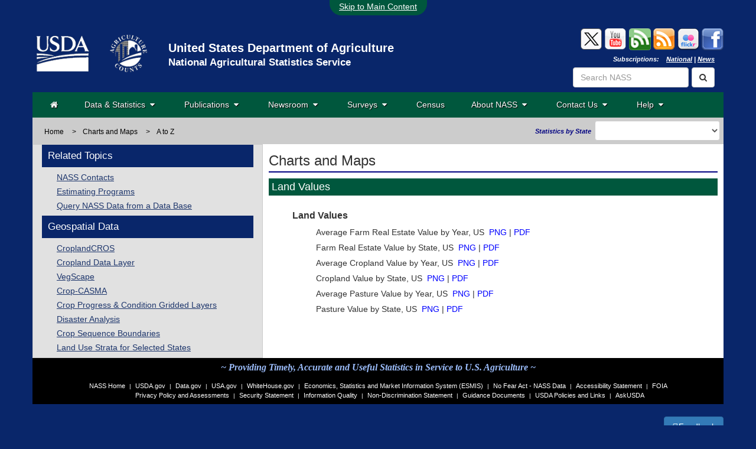

--- FILE ---
content_type: text/html; charset=UTF-8
request_url: https://www.nass.usda.gov/Charts_and_Maps/A_to_Z/in-land_values.php
body_size: 52250
content:
<!DOCTYPE html>
<html lang="en-US"><!-- InstanceBegin template="/Templates/Charts_and_Maps_Template.dwt.php" codeOutsideHTMLIsLocked="false" -->

<head>
	<!-- InstanceBeginEditable name="doctitle" -->
<title>USDA - National Agricultural Statistics Service - Charts and Maps - A to Z - Land Values</title>
<!-- InstanceEndEditable -->
	<meta name="Content-Type" content="X-Content-Type-Options: nosniff">
	<meta charset="utf-8">
	<meta http-equiv="X-UA-Compatible" content="IE=Edge">
	<meta name="viewport" content="width=device-width, initial-scale=1.0">
	<meta name="keywords" content="Charts and Maps, Agriculture Charts, Agriculture Charts, Agriculture Statistics, Agriculture, Farm, Information, USDA, Government, agricultural, NASS">
	<meta name="description" content="USDA National Agricultural Statistics Service Information. NASS publications cover a wide range of subjects, from traditional crops, such as corn and wheat, to specialties, such as mushrooms and flowers; from calves born to hogs slaughtered; from agricultural prices to land in farms. The agency has the distinction of being known as The Fact Finders of U.S. Agriculture due to the abundance of information we produce. The National Agricultural Statistics Service's mission is to serve the United States, its agriculture, and its rural communities by providing meaningful, accurate, and objective statistical information and services.">
	<link rel="alternate" title="NASS Today's Reports" href="http://www.nass.usda.gov/rss/reports.xml" type="application/rss+xml">
	<link rel="alternate" title="NASS News and Events" href="http://www.nass.usda.gov/rss/news.xml" type="application/rss+xml">
	<link rel="alternate" title="Agricultural Statistics Board Notices" href="http://www.nass.usda.gov/rss/asb.xml" type="application/rss+xml">
	<!-- 20170329 sks -->
	<!--  Cascading Style Sheets  -->
	<link href="/newCSS/bootstrap.css" rel="stylesheet" type="text/css"/>
	<link href="/newCSS/master.css" rel="stylesheet" type="text/css"/>
	<link href="/newCSS/font-awesome.min.css" rel="stylesheet" type="text/css"/>
	<link rel="icon" href="/favicon.ico">
	<script src="/newJS/breadcrumbs.js"></script>
	<script>
		function getLastMod() {
			var lastMod = Date.parse( document.lastModified );
			var now = new Date();
			var diff = ( new Date( now.toLocaleString() ) ).getTimezoneOffset() - now.getTimezoneOffset();
			if ( !diff ) diff = now.getTimezoneOffset() * 60000;
			else diff = 0;
			return lastMod - diff;
		}
	</script>
	<!-- ReCaptcha -->
	<script src='https://www.google.com/recaptcha/api.js'></script>
	<!-- InstanceBeginEditable name="head" -->
<!-- InstanceEndEditable -->
	<script>
		// ForeSee Production Embed Script v2.01
		// DO NOT MODIFY BELOW THIS LINE *****************************************
		;
		( function ( g ) {
			var d = document,
				am = d.createElement( 'script' ),
				h = d.head || d.getElementsByTagName( "head" )[ 0 ],
				fsr = 'fsReady',
				aex = {
					"src": "//gateway.foresee.com/sites/usda-nass/production/gateway.min.js",
					"type": "text/javascript",
					"async": "true",
					"data-vendor": "fs",
					"data-role": "gateway"
				};
			for ( var attr in aex ) {
				am.setAttribute( attr, aex[ attr ] );
			}
			h.appendChild( am );
			g[ fsr ] || ( g[ fsr ] = function () {
				var aT = '__' + fsr + '_stk__';
				g[ aT ] = g[ aT ] || [];
				g[ aT ].push( arguments );
			} );
		} )( window );
		// DO NOT MODIFY ABOVE THIS LINE *****************************************
	</script>	
</head>

<body>

	<!-- Google Tag Manager -->
	<script>
		( function ( w, d, s, l, i ) {
			w[ l ] = w[ l ] || [];
			w[ l ].push( {
				'gtm.start': new Date().getTime(),
				event: 'gtm.js'
			} );
			var f = d.getElementsByTagName( s )[ 0 ],
				j = d.createElement( s ),
				dl = l != 'dataLayer' ? '&l=' + l : '';
			j.async = true;
			j.src =
				'https://www.googletagmanager.com/gtm.js?id=' + i + dl;
			f.parentNode.insertBefore( j, f );
		} )( window, document, 'script', 'dataLayer', 'GTM-KVTND4N' );
	</script>
	<!-- End Google Tag Manager -->

	<div class="container">
		<div id="masthead" class="col-sm-12 clearfix">
			<!-- New script for fontawesome icons as of 12/12/2024 for the Touchpoints CX survey/PAO -->
<script src="https://kit.fontawesome.com/dc4c24a15b.js" crossorigin="anonymous"></script>

<div id="skip" class="container">
	
	<p class="text-center hidden-print skip"><a href="#skipnav" >Skip to Main Content</a></p>


<div id="container" class="masthead col-xs-12 clearfix"> 
  <!-- open #mastheadLeft -->
  <div class="mastheadLeft hidden-xs hidden-sm col-md-8"> 
    <!-- open #logo -->
    <div class="col-md-2 hidden-xs hidden-sm zoom80"><img class="img-responsive" src="/images/masthead/USDA-Logo.png" alt="USDA Logo" width="100" height="71" /></div>
    <div class="col-md-1 hidden-xs hidden-sm zoom80"><img class="img-responsive" src="/images/masthead/nass_logo_bw-1.png" alt="NASS - Agriculture Counts" width="71" height="71" /></div>
    <!-- closes #logo -->
    <div class="usda hidden-xs hidden-sm col-md-8">
      <h1><a href="http://www.usda.gov" target="_blank">United States Department of Agriculture</a></h1>
      <h2><a href="/index.php">National Agricultural Statistics Service</a></h2>
    </div>
  </div>
  <div class="mastheadRight col-xs-12 col-sm-12 col-md-4 clearfix">
    <div class="main_social hidden-xs hidden-sm col-md-12 clearfix">
      <div class="socialIcons"><a href="http://twitter.com/usda_nass/" target="_blank"><img src="/images/main/sc-twitter-large-1.png" alt="NASS on Twitter" width="37" height="37"  /></a>&nbsp;<a href="https://www.youtube.com/usdanass" target="_blank"><img src="/images/main/sc-youtube-large-1.png" alt="USDA-NASS on Youtube" width="37" height="37"  /></a>&nbsp;<a href="https://www.usda.gov/media/blog" target="_blank"><img src="/images/main/sc-blogfeed-large-1.png" alt="USDA Blog" width="37" height="37"  /></a>&nbsp;<a href="/Newsroom/Syndication/"><img src="/images/main/sc-rss-large-1.png" alt="NASS RSS Feeds" width="37" height="37"  /></a>&nbsp;<a href="http://www.flickr.com/photos/usdagov"><img src="/images/main/sc-flickr-large-1.png" alt="USDA on Flickr" width="37" height="37"  /></a>&nbsp;<a href="http://www.facebook.com/USDA"><img src="/images/main/sc-facebook-large-1.png" alt="USDA on Facebook" width="37" height="37"  /></a></div>
      <div class="email_signup"> Subscriptions:&nbsp;&nbsp;&nbsp; <a href="https://esmis.nal.usda.gov/" target="_blank" title="Subscribe to NASS National Reports">National</a> | <a href="/Newsroom/Subscribe/" title="Subscribe to NASS News Releases">News</a></div>
    </div>
    <!-- closes #topNav --> 
    <!-- START Mobile Menu -->
    <nav class="navbar navbar-default hidden-md hidden-lg col-xs-12 col-sm-12">
      <div id="mobile-navigation" class="container"> 
        <!-- Brand and toggle get grouped for better mobile display -->
        <div class="navbar-header">
          <button type="button" class="navbar-toggle collapsed" data-toggle="collapse" data-target="#bs-example-navbar-collapse-1">  <span class="icon-bar"></span> <span class="icon-bar"></span> <span class="icon-bar"></span> </button>
          <a class="hidden-lg logo" href="http://www.usda.gov"><img src="/images/masthead/USDA-Logo.png" alt="USDA Logo" width="100" height="71" /></a>&nbsp;<a class="hidden-md hidden-lg logo" href="/index.php"><img src="/images/masthead/nass_logo_bw-1.png" alt="NASS -Agriculture Counts" width="71" height="71" /></a> </div>
        
        <!-- Collect the nav links, forms, and other content for toggling -->
        <div class="collapse navbar-collapse mobile" id="bs-example-navbar-collapse-1">
          <ul class="nav navbar-nav" role="menu">
            <li><a href="/index.php" title="Go to the NASS Homepage">Home</a></li>
            <li><a href="/Data_and_Statistics/index.php" >Data & Statistics</a></li>
            <li><a href="/Publications/index.php" aria-label="National Publications">Publications</a></li>
            <li><a href="/Research_and_Science/index.php">Research, Science and Technology</a></li>
            <li><a href="/Newsroom/index.php">Newsroom <span class="sr-only">(current)</span></a></li>
            <li><a href="/Surveys/index.php" aria-label="NASS Surveys">Surveys</a></li>
            <li><a href="/AgCensus/index.php">Census</a></li>
            <li class="divider"></li>
            <li class="dropdown"> <a href="#" class="dropdown-toggle" data-toggle="dropdown" role="button" aria-expanded="false">NASS Information <span class="caret"></span></a>
              <ul class="dropdown-menu">
                <li><a href="/About_NASS/index.php">About NASS</a></li>
                <li><a href="/Statistics_by_State/RFO/index.php">Regional Offices</a></li>
                <li><a href="/About_NASS/Opportunities/index.php">Careers</a></li>
                <li><a href="/Contact_Us/index.php">Contact Us</a></li>
              </ul>
            </li>
            <li class="dropdown"> <a href="#" class="dropdown-toggle" data-toggle="dropdown" role="button" aria-expanded="false">Subscriptions <span class="caret"></span></a>
              <ul class="dropdown-menu">
                <li><a href="https://esmis.nal.usda.gov/">National</a></li>
                <li><a href="/Publications/Subscribe_to_State_Reports/index.php">State</a></li>
                <li><a href="/Newsroom/Subscribe/index.php">News</a></li>
              </ul>
            </li>
          </ul>
        </div>
        <!-- /.navbar-collapse --> 
      </div>
      <!-- /.container-fluid --> 
    </nav>
    <!-- END Mobile Menu --> 
    
    <!-- start search -->
    <div id="search_" class="searchBar right clearfix">
      <form class="navbar-form navbar-right hidden-print" action="https://search.usa.gov/search" id="search_form_mobile" method="get" >
  <input name="utf8" type="hidden" value="&#x2713;" />
  <input id="affiliate" name="affiliate" type="hidden" value="usda-nass" />
  <input class="form-control usagov-search-autocomplete" title="Search NASS" placeholder="Search NASS" id="query" name="query" />
  <button type="submit" aria-label="Search" class="btn btn-default searchBar searchBtn"><span class="fa fa-search"></span></button>
</form>
<br />

    </div>
  </div>
  <!-- closes #mastheadRight --> 

<!-- START Main Menu START -->
</div>
<div>
  <!-- START Main Menu START -->

<div id="primary_navigation" class="container hidden-xs hidden-sm col-md-12 col-lg-12 clearfix">
	<ul id="menu" role="list">
		<li><a href="/index.php" title="Go to the NASS Homepage"><span class="fa fa-home"></span></a>
		</li>
		<!-- Begin Home Item -->
		
		<li><a href="/Data_and_Statistics/index.php" class="drop">Data & Statistics&nbsp;&nbsp;<span class="fa fa-caret-down"></span></a>
			<!-- Begin 4 columns Item -->

			<div class="dropdown_4columns">
				<!-- Begin 4 columns container -->

				<div class="col_4" style="border-bottom: #ccc thin solid;">
					<h2>Access Quick Stats (searchable database)&nbsp;&nbsp;<a href="https://quickstats.nass.usda.gov/" target="_blank" title="Go to Quick Stats website"><span class="fa fa-2x fa-arrow-circle-right"></span></a></h2>
					<p>The <a href="https://quickstats.nass.usda.gov/" target="_blank" title="Go to Quick Stats website">Quick Stats</a> Database is the most comprehensive tool for accessing agricultural data published by NASS. It allows you to customize your query by commodity, location, or time period.</p>
					
					<ul>
					<li><a href="/Corrections/?log=QS">Quick Stats System Updates</a></li>
					<li><a href="/datasets">Download Quick Stats data files</a></li>
					</ul>
					
					
					<h3>Access Quick Stats Lite &nbsp;&nbsp;<a href="/Quick_Stats/Lite/index.php" title="Go to Quick Stats Lite"><span class="fa fa-2x fa-arrow-circle-right"></span></a></h3>
					<p><a href="/Quick_Stats/Lite/index.php">Quick Stats Lite</a> provides a more structured approach to get commonly requested statistics from our online database.</p>
					
					
				<!--<h3><img src="/Publications/AgCensus/images/newred.png" width="25" alt="New Census Data Query Tool"/>Access Census Data Query Tool &nbsp;&nbsp;<a href="/Quick_Stats/CDQT/chapter/1/table/1" title="Go to Census Data Query Tool"><span class="fa fa-2x fa-arrow-circle-right"></span></a></h3>
					<p>The <a href="/Quick_Stats/CDQT/chapter/1/table/1">Census Data Query Tool</a> (CDQT) is a web based tool that is available to access and download table level data from the Census of Agriculture Volume 1 publication.</p>-->
				</div>
				<div class="col_2">
					<p class="level3">Explore Statistics</p>
					<ul>
						<li>
							<a href="/Statistics_by_State/index.php">
								<p class="level4">By State</p>
							</a>
						</li>
						<li>
							<p class="level4">By Subject</p>
							<ul>
								<li><a href="/Statistics_by_Subject/index.php?sector=CROPS">Crops and Plants</a>
								</li>
								<li><a href="/Statistics_by_Subject/Demographics/index.php">Demographics</a>
								</li>
								<li><a href="/Statistics_by_Subject/Economics_and_Prices/index.php">Economic and Prices</a>
								</li>
								<li><a href="/Statistics_by_Subject/Environmental/index.php">Environmental</a>
								</li>
								<li><a href="/Statistics_by_Subject/index.php?sector=ANIMALS%20&amp;%20PRODUCTS">Livestock and Animals</a>
								</li>
								<li><a href="/Research_and_Science/index.php">Research, Science, and Technology</a>
								</li>
							</ul>
							<!--		    <p><strong>* = Currently unavailable</strong></p>
-->
						</li>
						<li>
							<a href="/Charts_and_Maps/index.php">
								<p class="level4">Charts and Maps</p>
							</a>
						</li>
						<li>
							<a href="/Data_Visualization/index.php">
								<p class="level4">Data Visualization</p>
							</a>
						</li>
						<li>
							<a href="/Data_and_Statistics/Pre-Defined_Queries/index.php">
								<p class="level4">Pre-Defined Queries</p>
							</a>
						</li>
						<li>
							<a href="/Data_and_Statistics/Special_Tabulations/index.php">
								<p class="level4">Special Tabulations and Restricted Microdata</p>
							</a>
						</li>
					</ul>
				</div>
				<div class="col_2"> <br>
					<p class="level4">County Level Information</p>
					<ul>
						<li><a href="/Charts_and_Maps/Crops_County/index.php">County Maps</a>
							<ul>
<!--								<li><a href="/Data_and_Statistics/County_Data_Files/Release_Schedule/index.php">County Data Release Schedule</a>
								</li>-->
								<li><a href="/Charts_and_Maps/Crops_County/boundary_maps/indexgif.php">County and District Geographic Boundaries</a>
								</li>
								<li><a href="/Data_and_Statistics/County_Data_Files/Frequently_Asked_Questions/county_list.txt">County and District Codes</a>
								</li>
								<li><a href="/Data_and_Statistics/County_Data_Files/Frequently_Asked_Questions/commcodes.php">Commodity Codes</a>
								</li>
								<li><a href="/Data_and_Statistics/County_Data_Files/Livestock_County_Estimates/index.php">Livestock County Estimates</a>
								</li>
							</ul>
						</li>
					</ul>
									
				</div>
				<div class="col_4">
					<p class="level4" style="border-top: #ccc thin solid; padding-top:10px;">Geospatial Data &amp; Interactive Maps</p>
				</div>
				<div class="col_2">
					<ul>
						<li><a href="https://croplandcros.scinet.usda.gov/" target="_blank">CroplandCROS</a>
						</li>
						<li><a href="/Research_and_Science/Cropland/SARS1a.php">Cropland Data Layer</a>
						</li>
						<li><a href="https://nassgeodata.gmu.edu/VegScape/" target="_blank">VegScape</a>
						</li>
						<li><a href="https://cloud.csiss.gmu.edu/Crop-CASMA/">Crop Condition and Soil Moisture Analytics
							</a>
						</li>
					</ul>
				</div>
				<div class="col_2">
					<ul>
						<li><a href="/Research_and_Science/Crop-Sequence-Boundaries/index.php">Crop Sequence Boundaries 
							</a>
						</li>
						<li><a href="/Research_and_Science/Crop_Progress_Gridded_Layers/index.php">Crop Progress & Condition Gridded Layers
							</a>
						</li>
						<li><a href="/Research_and_Science/Disaster-Analysis/index.php">Disaster Analysis
							</a>
						</li>
						<li><a href="/Research_and_Science/stratafront2b.php">Land Use Strata for Selected States</a></li>
						
						
												
					</ul>
				</div>
			</div>
			<!-- End 4 columns container -->

		</li>
		<!-- End Home Item -->

		<li><a href="/Publications/index.php" class="drop">Publications&nbsp;&nbsp;<span class="fa fa-caret-down"></span></a>
			<!-- Begin 4 columns Item -->

			<div class="dropdown_4columns">
				<!-- Begin 4 columns container -->

				<div class="col_4">
					<h2>Today's Reports&nbsp;&nbsp;<a href="/Publications/index.php" aria-label="Today's Reports"><span class="fa fa-2x fa-arrow-circle-right"></span></a></h2>
				</div>
				<div class="col_2">
					<p class="level4">Browse NASS Reports</p>
					<ul>
						<li><a href="/Statistics_by_Subject/index.php">by Subject</a>
						</li>
						<li><a href="/Publications/Calendar/reports_by_date.php">by Date (Reports Calendar)</a>
						</li>
						<li><a href="/Publications/Reports_by_Release_Day/index.php">by Title/Release Day</a>
						</li>
						<li><a href="https://esmis.nal.usda.gov/">by Keyword</a>
						</li>
						<li><a href="/Publications/2025-Guide-to-Products-and-Services.pdf">Guide to Products and Services</a>
						</li>
					</ul>
					<p class="level4">Additional Reports</p>
					<ul>
						<li><a href="/Publications/Highlights/index.php">Highlights</a>
						</li>
						<li><a href="/Publications/AgCensus/2022/index.php">2022 Census of Agriculture</a>
						</li>
						<li><a href="/Surveys/index.php">Surveys and Programs</a>
						</li>
						<li><a href="/Publications/Methodology_and_Data_Quality/index.php">Methodology &amp; Quality Measures</a></li>
						<li><a href="/Corrections/index.php?log=asb">Agricultural Statistics Board Corrections</a></li>
						<li><a href="/Education_and_Outreach/Reports,_Presentations_and_Conferences/Reports_by_Date/index.php">Research Reports</a>
						</li>
					</ul>
				</div>
				<div class="col_2">
					<p class="level4">Historical Publications</p>
					<ul>
						<li><a href="https://www.nass.usda.gov/AgCensus/archive/" target="_blank">Archived Ag Census Reports</a> (2002 and prior - published every 5 years)</li>
						<li><a href="https://esmis.nal.usda.gov/publication/agricultural-statistics">Annual Agricultural Statistics</a>
						</li>
						<li><a href="/Publications/Statistical_Bulletins/index.php">Statistical Bulletins</a> (final estimates, 1987 to 2012</li>
						<li><a href="/Publications/Track_Records/index.php">Track Records:</a> (crops, livestock, grain stocks)</li>
						<li><a href="/Publications/Trends_in_U.S._Agriculture/index.php">Trends</a> 20th century</li>
						<li><a href="/Publications/Price_Reactions/index.php">Price Reactions</a> (after crop or livestock reports)</li>
					</ul>
					<p class="level4">Receive Reports by Email:</p>
					<ul>
						<li><a href="https://esmis.nal.usda.gov/?keyword=national+reports">National Reports</a>
						</li>
						<!--li><a href="/Publications/Subscribe_to_State_Reports/index.php">State Reports</a>
						</li-->
						<li><a href="/Newsroom/Subscribe/index.php">NASS News Releases</a>
						</li>
					</ul>
				</div>
			</div>
			<!-- End 4 columns container -->

		</li>
		<li><a href="/Newsroom/index.php" class="drop">Newsroom&nbsp;&nbsp;<span class="fa fa-caret-down"></span></a>
			<!-- Begin 5 columns Item -->

			<div class="dropdown_4columns">
				<!-- Begin 5 columns container -->

				<div class="col_2">
					<p class="level4">News Releases</p>
					<div class="newsFeed">
						<p>12/23/25  &nbsp;<a href="/Newsroom/2025/12-23-2025.php">United States hog inventory up 1% </a></p>
<p>12/15/25  &nbsp;<a href="/Newsroom/2025/12-15-2025.php">USDA Launches Final Phase of 2025 Agricultural Resource Management Survey </a></p>
<p>12/10/25  &nbsp;<a href="/Newsroom/2025/12-10-2025.php">USDA to Conduct 2025 Organic Survey </a></p>
<p>09/30/25  &nbsp;<a href="/Newsroom/2025/09-30-2025.php">US corn ending stocks down 13% from last year, soybean ending stocks down 8% </a></p>
<p>09/29/25  &nbsp;<a href="/Newsroom/2025/09-29-2025.php">USDA to Host Data Users’ Meeting to Gather Public Input on Statistical Programs </a></p>


















































































































































					</div>
					<h3 class="right"><a href="/Newsroom/2025/index.php">Read More News</a></h3>
				</div>
				<div class="col_2">
					<p class="level4">ASB Notices</p>
					<div class="newsFeed">
						<p>12/22/25 &nbsp;<a href="/Newsroom/Notices/2025/12-22-2025.php">USDA NASS reschedules reports due to December 24 & 26 government closure</a></p>
<p>11/19/25 &nbsp;<a href="/Newsroom/Notices/2025/11-19-2025.php">USDA Reschedules Reports Affected by Lapse in Federal Funding</a></p>
<p>10/31/25 &nbsp;<a href="/Newsroom/Notices/2025/10-31-2025.php">USDA’s National Agricultural Statistics Service (NASS) will release key data in November</a></p>
<p>08/28/25 &nbsp;<a href="/Newsroom/Notices/2025/08-28-2025.php">NASS discontinues select data collection programs and reports</a></p>
<p>03/19/25 &nbsp;<a href="/Newsroom/Notices/2025/03-19-2025.php">NASS reinstates select data collection programs and reports</a></p>





















					</div>
					<h3 class="right"><a href="/Newsroom/Notices/index.php">Read More Notices</a></h3>
				</div>
				<div class="col_2">
					<p class="level4">Videos</p>
					<div class="newsFeed">
						<p>02/13/24 &nbsp;<a target="_blank"  href="https://youtu.be/VerxO14wiHI">2022 Census of Agriculture Data Highlights</a></p>
<p>02/13/24 &nbsp;<a target="_blank"  href="https://youtu.be/FyjUJnIMSfc">How to Find 2022 Census of Agriculture Data</a></p>
<p>02/13/24 &nbsp;<a target="_blank"  href="https://www.youtube.com/live/0EY87thoLuo?si=leRX_UTy2DKXJcvN">2022 Census of Agriculture Data Release Event</a></p>
<p>07/16/21 &nbsp;<a target="_blank"  href="https://youtu.be/8t_ZfpMtjzg">What is a Farm?</a></p>
<p>08/05/20 &nbsp;<a target="_blank"  href="https://www.youtube.com/watch?v=4rodJxNmISE&t">The NASS Mission: We do it for you</a></p>


					</div>
					<h3 class="right"><a href="/Newsroom/Video_Features/index.php">View More Videos</a></h3>
				</div>
				<div class="col_2">
					<p class="level4">ASB Briefings</p>
					<div class="newsFeed">
						<p>01/12/26 &nbsp;<a href="/Newsroom/Executive_Briefings/2026/01-12-2026.pdf">Crop Production (January 2026)</a></p>
<p>12/23/25 &nbsp;<a href="/Newsroom/Executive_Briefings/2025/12-23-2025.pdf">Hogs and Pigs (Decemer 2025)</a></p>
<p>12/09/25 &nbsp;<a href="/Newsroom/Executive_Briefings/2025/12-9-2025.pdf">Crop Production (December 2025)</a></p>
<p>11/14/25 &nbsp;<a href="/Newsroom/Executive_Briefings/2025/11-14-2025.pdf">Crop Production (November 2025)</a></p>
<p>09/30/25 &nbsp;<a href="/Newsroom/Executive_Briefings/2025/09-30-2025.pdf">Small Grains Summary and Grain Stocks (September 2025)</a></p>



























































































































					</div>
					<h3 class="right"><a href="/Newsroom/Executive_Briefings/index.php">View More Briefings</a></h3>
				</div>
			</div>
			<!-- End 5 columns container -->
		</li>
		<!-- End 5 columns Item -->

		<!-- End 4 columns Item -->

		<!-- End 4 columns Item -->

		<li><a href="/Surveys/index.php" class="drop">Surveys&nbsp;&nbsp;<span class="fa fa-caret-down"></span></a>
			<div class="dropdown_2columns align_right">
				<!-- Begin 2 columns container -->
				<div class="col_2">
					<h2>Respond to Surveys Online&nbsp;&nbsp;<a href="https://www.agcounts.usda.gov" target="_blank" title="Go to Survey Page"><span class="fa fa-2x fa-arrow-circle-right"></span></a></h2>
				</div>
				<div class="col_2">
					<p><a href="/Surveys/Guide_to_NASS_Surveys/index.php">Guide to NASS Surveys and Programs</a>
					</p>
					<p> <a href="/Education_and_Outreach/Understanding_Statistics/index.php">Understanding Agricultural Statistics</a>
					</p>
					<p><a href="https://www.agcounts.usda.gov/cgi-bin/counts/" target="_blank">Make Sure I'm Counted</a>
					</p>
					<p><a href="/Surveys/Program_Review/index.php" target="_blank">Statistical Programs and Review</a>
					</p>
				</div>
			</div>
		</li>
		<li><a href="/AgCensus/index.php">Census</a>
		</li>
		<!--  <li><a href="http://agcensus.usda.gov">Census</a></li>  -->
		<li><a href="/About_NASS/index.php" class="drop">About NASS&nbsp;&nbsp;<span class="fa fa-caret-down"></span></a>
			<div class="dropdown_4columns align_right">
				<!-- Begin 2 columns container -->

				<div class="col_2">
					<p class="level4">Structure and Organization</p>
					<ul>
						<li><a href="/About_NASS/index.php">Agency Overview</a>
						</li>
						<li><a href="/About_NASS/NASS_Biographies/index.php">NASS Biographies</a>
						</li>
						<li><a href="/About_NASS/Org_Chart/OrgChart.pdf"><!--Please keep the OrgChart name as is-NASSPortal links back to here-->Organizational Chart</a>
						</li>
						<li><a href="/About_NASS/Assistance_to_Other_Organizations/index.php">Assistance to Other Organizations</a>
						</li>
						<li><a href="/About_NASS/International_Programs/index.php">International Programs</a>
						</li>
						<li><a href="/About_NASS/pdf/NASS_TalkingAboutNASS_ExternalGuide_2022_V01.pdf">Talking About NASS - A guide for partners and stakeholders</a></li>
						<li><a href="/About_NASS/Strategic_Plan/pdf/USDA_NASS_StrategicPlan_FY22-26.pdf">NASS Strategic Plan for FY 2022-2026</a></li>
						<li><a href="https://www.usda.gov/about-usda/general-information/our-agency/our-performance">USDA Strategic Goals</a></li>
		  				
						
					</ul>
					<p class="level4">Guiding Principles</p>
					<ul>
						<li><a href="/About_NASS/Mission_Statement/index.php">Mission and Core Values</a>
						</li>
						<li><a href="/About_NASS/Keeping_Data_Safe/index.php">Keeping Data Safe</a>
						</li>
						<li><a href="/About_NASS/Confidentiality_Pledge/index.php">Confidentiality Pledge</a>
						</li>
						<li><a href="/About_NASS/Security_Pledge/index.php">Security Pledge</a>
						</li>
						<li><a href="/About_NASS/Security_Statement/index.php">Security Statement</a>
						</li>
						<li><a href="/About_NASS/pdf/ScientificIntegrityStatement.pdf">Statement of Commitment to Scientific Integrity</a>
						</li>
						<li><a href="/About_NASS/Regulations_Guiding_NASS/index.php">Regulations Guiding NASS</a>
						</li>
						<li><a href="/About_NASS/Information_Quality_Guidelines/index.php">Information Quality</a>
						</li>
						<li><a href="/About_NASS/pdf/learning-agenda-fy2426.pdf">Learning Agenda, Fiscal Year 2024 -2026</a>
						</li>
					</ul>
						<p class="level4">Civil Rights</p>
					<ul>
						<!-- <li><a href="/About_NASS/Civil_Rights/NASS EEO Policy Statement_Signed 24July 2024.pdf">NASS EEO Policy Statement</a></li>-->
		  				 <!--<li>
							<p><a  href="/About_NASS/Civil_Rights/antiharassment2021.pdf">USDA and NASS Anti-Harassment Policy Statement</a></p></li>-->
						 <li><a href="https://www.usda.gov/sites/default/files/documents/dm-4200-003.pdf">Anti-Harassment Policy | USDA</a></li>
                       <li><a href="https://www.ocio.usda.gov/sites/default/files/docs/2012/DR%204300-010%20Civil%20Rights%20Accountability%20and%20Procedures-Final_20170103.pdf">Civil Rights Accountability Policy and Procedures</a></li>
						<li><a href="https://www.usda.gov/sites/default/files/documents/no-fear-act-notice.pdf">No FEAR Act Notice</a></li>
		  				<li><a href="https://www.usda.gov/nofear/agencies">No FEAR Act - NASS Data</a></li>
						<li>
							<p><a  href="/About_NASS/Civil_Rights/reasonable-accommodations2020.pdf">REE Reasonable Accommodations and Personal Assistance Services</a></p></li>
						
						<li><a href="https://www.usda.gov/oascr/filing-discrimination-complaint-usda-employee" target="_blank">How to File an EEO Complaint</a></li>
						
						<li><a href="https://www.usda.gov/accessibility-statement">Accessibility Statement</a></li>
		
						<li><a href="https://www.access-board.gov/law/aba.html">Architectural Barriers Act</a></li>
						<li><a href="/About_NASS/Civil_Rights/index.php">And Justice for All posters</a></li>
		 
					</ul>
				</div>
				<div class="col_2">
					<p class="level4">Work at NASS</p>
					<ul>
						<li><a href="/About_NASS/Opportunities/index.php">Career Opportunities</a>
						</li>
					</ul>
					<p class="level4">Education and Outreach</a>
					</p>
					<ul>
						<li><a href="/Education_and_Outreach/Understanding_Statistics/index.php">Understanding Ag Statistics</a>
						</li>
						<li><a href="/Education_and_Outreach/Meeting/index.php">Data Users' Meetings</a></li>
						<li><a href="/Education_and_Outreach/Morris_Hansen/index.php">Morris Hansen Lecture</a></li>
						<li><a href="/About_NASS/International_Programs/icas/index.php">International Conference on Agricultural Statistics</a></li>
					</ul>
					<p class="level4">History and Procedures</p>
					<ul>
						<li><a href="/About_NASS/ASB_and_Lockup/index.php">Agricultural Statistics Board and Lockup</a>
						</li>
						<li><a href="/About_NASS/Timeline/index.php">Agricultural Statistics: A Historical Timeline</a>
						</li>
						<li><a href="/About_NASS/pdf/The%20Story%20of%20U.S.%20Agricultural%20Estimates.pdf">The Story of U.S. Agricultural Estimates</a>
						</li>
						<li><a href="/About_NASS/pdf/As%20We%20Recall%20The%20History%20of%20Ag%20Estimates%201933%20to%201961.pdf">As  We Recall: The Growth of Agricultural Estimates, 1933-1961</a>
						</li>
						<li>
							<p><a href="/About_NASS/pdf/asb_historical.pdf">Safeguarding America's Agricultural Statistics Report</a> and <a href="https://www.youtube.com/watch?v=SxnWZVjGGUI">Video</a>
							</p>
						</li>
						<li><a href="/About_NASS/History_of_Ag_Statistics/index.php">History of Ag Statistics</a>
						</li>
						<li><a href="/About_NASS/Reports_Procedures/index.php">Report Procedures</a>
						</li>
						<li><a href="/About_NASS/pdf/evolving_nass.pdf">An Evolving Statistical Service</a>
						</li>
						<li><a href="/About_NASS/pdf/NASSFactFinders_April_2016_FINAL.pdf">Fact Finders for Agriculture</a>
						</li>
						<li>
							<p><a href="/About_NASS/pdf/agriculture_counts.pdf">Agriculture Counts - The Founding and Evolution of the National Agricultural Statistics Service &nbsp; 1957-2007</a>
							</p>
						</li>
						<li><a href="/About_NASS/Hall_of_Fame/index.php">Hall of Fame</a>
						</li>
					</ul>
				</div>
			</div>
			<!-- End 2 columns container -->

		</li>
		<li><a href="/Contact_Us/index.php" class="drop">Contact Us&nbsp;&nbsp;<span class="fa fa-caret-down"></span></a>
			<div class="dropdown_4columns align_right">
				<!-- Begin 4 columns container -->

				<div class="col_2">
					<p class="level4">Mailing Address:</p>
					<p><address>
					  USDA-NASS<br>
					  1400 Independence Ave., SW<br>
					  Washington, DC 20250</address>
					</p>
										
					<p class="level4">Survey FAQs and Contact Us:</p>
					<p><a href="/Feedback/index.php"><span class="fa fa-arrow-circle-right"></span> Access FAQs or submit a question.</a>
					</p>
					
					<p class="level4">Data Inquiries:</p>
					<p>Hours: 8:00 a.m. - 5:00 p.m. Central Standard Time<br/> Monday - Friday, except federal holidays<br/> Toll-Free: <a href="tel:800-727-9540"><span class="fa fa-phone"></span>(800) 727-9540</a>
					</p>
					<p class="level4">Media Inquiries:</p>
					
					<p>Email: NASS-Media@usda.gov <a href="mailto:NASS-Media@usda.gov" title="Email: Ask USDA"><span class="fa fa-envelope"></span></a></p>
				</div>
				
				<div class="col_2">
					<p class="level4">Other USDA Inquiries:</p>
					<p>Hours: Monday to Friday 8 a.m. - 5 p.m. EST<br/>Toll-Free: <a href="tel:833-663-8732"><span class="fa fa-phone"></span>(833) One-USDA</a><br>
					Email: askusda@usda.gov <a href="mailto:askusda@usda.gov" title="Email: Ask USDA"><span class="fa fa-envelope"></span></a><br>
			  		Website: <a href="https://ask.usda.gov/s/">https://ask.usda.gov/s/</a>
					</p>
					
					
				<!--<p>Kristen Lenhardt, <em>Public Affairs Director</em><br> Email: <a href="mailto:kristen.lenhardt@usda.gov" title="Email: Kristen Lenhardt"><span class="fa fa-envelope"></span></a> / Phone: <a href="tel:202-690-8122"><span class="fa fa-phone"></span>&nbsp;(202) 690-8122</a>
					</p>
					<p>Teresa White, <em>Public Affairs Deputy Director</em><br> Email: <a href="mailto:teresa.white@usda.gov" title="Email: Teresa White"><span class="fa fa-envelope"></span></a> / Phone: <a href="tel:202-690-8123"><span class="fa fa-phone"></span>&nbsp;(202) 690-8123</a></p>
           
					<p>Jim Barrett, <em>Public Affairs Specialist</em><br> Email: <a href="mailto:jim.barrett@usda.gov" title="Email: Jim Barrett"><span class="fa fa-envelope"></span></a> / Phone: <a href="tel:202-690-8124"><span class="fa fa-phone"></span>&nbsp;(202) 690-8124</a></p>
			  
					<p>Jodi Halvorson, <em>Public Affairs Specialist</em><br> Email: <a href="mailto:Jodi.Halvorson@usda.gov" title="Email: Jodi Halvorson"><span class="fa fa-envelope"></span></a> / Phone: <a href="tel:916-738-6609"><span class="fa fa-phone"></span>&nbsp;(916) 738-6609</a></p>
			  
					<p>Terry Matlock, <em>Public Affairs Specialist</em><br> Email: <a href="mailto:Terry.Matlock@usda.gov" title="Email: Terry Matlock"><span class="fa fa-envelope"></span></a> / Phone: <a href="tel:720-787-3172"><span class="fa fa-phone"></span>&nbsp;(720) 787-3172</a></p>
			  
					<p>Alexandra Nseir, <em>Public Affairs Specialist</em><br> Email: <a href="mailto:Alexandra.Nseir@usda.gov" title="Email: Alex Nseir"><span class="fa fa-envelope"></span></a> / Phone: <a href="tel:202-690-8121"><span class="fa fa-phone"></span>&nbsp;(202) 690-8121</a></p>-->
           
					
					
					
					<p class="level4">Translation Services:</p>
					<p>Email: NASSLanguages@usda.gov <a href="mailto:NASSLanguages@usda.gov" title="Email: NASSLanguages@usda.gov"><span class="fa fa-envelope"></span></a></p>
				</div>
				<div class="col_4">
					<div class="col_2" style="padding-right: 10px;">
						<!--<p class="level4">Regional and State Field Offices</p>
						<p>Find contact information for Regional and State Field Offices&nbsp;&nbsp;<a href="/Statistics_by_State/RFO/index.php"><span class="fa fa-arrow-circle-right"></span></a>
						</p>-->
						
						<p class="level4">Regional and State Field Offices:</p>
						<p><a href="/Statistics_by_State/RFO/index.php"><span class="fa fa-arrow-circle-right"></span> Find contact information for Regional and State Field Offices</a>
						</p>
						<p class="level4">Ask a Specialist:</p>
						<p><a href="/Contact_Us/Ask_a_Specialist/index.php" title="Ask a NASS Specialist"><span class="fa fa-arrow-circle-right"></span> Have a specific question for one of our subject experts? Contact a specialist.&nbsp;&nbsp;</a>
						</p>

					</div>
					<div class="col-2">
						<p class="level4">Web Content Publishing Schedule:</p>
						<p>Section 207(f)(2) of the E-Government Act of 2002 requires federal agencies to develop an inventory of information to be published on their Web sites, establish a schedule for publishing information, make those schedules available for public comment, and post the schedules and priorities on the Web site.
						</p>
					</div>
				</div>
			</div>
		</li>
		<li><a href="/Help/index.php" class="drop">Help&nbsp;&nbsp;<span class="fa fa-caret-down"></span></a>
			<div class=" dropdown_2columns align_right">
				<div class="col_2">
					<p class="level4">Technical Issues</p>
					<ul>
						<li><a href="/Help/RSS/index.php">RSS Feed</a>
						</li>
						<li><a href="/Contact_Us/index.php">Contact Us </a> </li>
					</ul>
				</div>
				<div class="col_2">
					<p class="level4">Search Tips</p>
					<ul>
						<li><a href="/Help/Search_Tips/index.php">Search Tips</a>
						</li>
					</ul>
					<p class="level4">For Developers and Data Users</p>
					<ul>
						<li><a href="/developer/index.php">Application Programming Interfaces (APIs)</a>
						</li>
					</ul>
				</div>
			</div>
		</li>
	</ul>
</div>
</div>


</div>		</div>
		<div id="brdcrmb_socMedia" class="container col-xs-12 clearfix">
			<div id='breadcrumb-container' class="breadCrumb col-xs-12 col-sm-12 col-md-8 col-lg-8 hidden-print"></div>
<!-- end of breadcrumb -->

 <div class="socialMedia container col-xs-12 col-sm-12 col-md-4 col-lg-4 alignRight social_title social_icons clearfix hidden-print" align="right">
	 <label for="select-a-state"><em>Statistics by State</em>&nbsp;
    <select class="form-control select-state" id="select-a-state" name="select-a-state" onchange="top.location=this.value;" title="Select Statistics by State">
      <optgroup label="Select a State">
      <option value="/Statistics_by_State/RFO/index.php" title="Regional Offices">Regional Offices</option>
      <option value="/Statistics_by_State/Alabama/index.php" title="Alabama">Alabama</option>
      <option value="/Statistics_by_State/Alaska/index.php" title="Alaska">Alaska</option>
      <option value="/Statistics_by_State/Arizona/index.php" title="Arizona">Arizona</option>
      <option value="/Statistics_by_State/Arkansas/index.php" title="Arkansas">Arkansas</option>
      <option value="/Statistics_by_State/California/index.php" title="California">California</option>
      <option value="/Statistics_by_State/Colorado/index.php" title="Colorado">Colorado</option>
      <option value="/Statistics_by_State/Connecticut/index.php" title="Connecticut">Connecticut</option>
      <option value="/Statistics_by_State/Delaware/index.php" title="Delaware">Delaware</option>
      <option value="/Statistics_by_State/Florida/index.php" title="Florida">Florida</option>
      <option value="/Statistics_by_State/Georgia/index.php" title="Georgia">Georgia</option>
      <option value="/Statistics_by_State/Hawaii/index.php" title="Hawaii">Hawaii</option>
      <option value="/Statistics_by_State/Idaho/index.php" title="Idaho">Idaho</option>
      <option value="/Statistics_by_State/Illinois/index.php" title="Illinois">Illinois</option>
      <option value="/Statistics_by_State/Indiana/index.php" title="Indiana">Indiana</option>
      <option value="/Statistics_by_State/Iowa/index.php" title="Iowa">Iowa</option>
      <option value="/Statistics_by_State/Kansas/index.php" title="Kansas">Kansas</option>
      <option value="/Statistics_by_State/Kentucky/index.php" title="Kentucky">Kentucky</option>
      <option value="/Statistics_by_State/Louisiana/index.php" title="Louisiana">Louisiana</option>
      <option value="/Statistics_by_State/Maine/index.php" title="Maine">Maine</option>
      <option value="/Statistics_by_State/Maryland/index.php" title="Maryland">Maryland</option>
      <option value="/Statistics_by_State/Massachusetts/index.php" title="Massachussetts">Massachusetts</option>
      <option value="/Statistics_by_State/Michigan/index.php" title="Michigan">Michigan</option>
      <option value="/Statistics_by_State/Minnesota/index.php" title="Minnesota">Minnesota</option>
      <option value="/Statistics_by_State/Mississippi/index.php" title="Mississippi">Mississippi</option>
      <option value="/Statistics_by_State/Missouri/index.php" title="Missouri">Missouri</option>
      <option value="/Statistics_by_State/Montana/index.php" title="Montana">Montana</option>
      <option value="/Statistics_by_State/Nebraska/index.php" title="Nebraska">Nebraska</option>
      <option value="/Statistics_by_State/Nevada/index.php" title="Nevada">Nevada</option>
      <option value="/Statistics_by_State/New_England/index.php" title="New England">New England</option>
      <option value="/Statistics_by_State/New_Hampshire/index.php" title="New Hampshire">New Hampshire</option>
      <option value="/Statistics_by_State/New_Jersey/index.php" title="New Jersey">New Jersey</option>
      <option value="/Statistics_by_State/New_Mexico/index.php" title="New Mexico">New Mexico</option>
      <option value="/Statistics_by_State/New_York/index.php" title="New York">New York</option>
      <option value="/Statistics_by_State/North_Carolina/index.php" title="North Carolina">North Carolina</option>
      <option value="/Statistics_by_State/North_Dakota/index.php" title="North Dakota">North Dakota</option>
      <option value="/Statistics_by_State/Ohio/index.php" title="Ohio">Ohio</option>
      <option value="/Statistics_by_State/Oklahoma/index.php" title="Oklahoma">Oklahoma</option>
      <option value="/Statistics_by_State/Oregon/index.php" title="Oregon">Oregon</option>
      <option value="/Statistics_by_State/Pennsylvania/index.php" title="Pennsylvania">Pennsylvania</option>
      <option value="/Statistics_by_State/Puerto_Rico/index.php" title="Puerto Rico">Puerto Rico</option>
      <option value="/Statistics_by_State/Puerto_Rico_(Spanish)/index.php" title="Puerto Rico (Spanish)">Puerto Rico (Spanish)</option>
      <option value="/Statistics_by_State/Rhode_Island/index.php" title="Rhode Island">Rhode Island</option>
      <option value="/Statistics_by_State/South_Carolina/index.php" title="South Carolina">South Carolina</option>
      <option value="/Statistics_by_State/South_Dakota/index.php" title="South Dakota">South Dakota</option>
      <option value="/Statistics_by_State/Tennessee/index.php" title="Tennessee">Tennessee</option>
      <option value="/Statistics_by_State/Texas/index.php" title="Texas">Texas</option>
      <option value="/Statistics_by_State/Utah/index.php" title="Utah">Utah</option>
      <option value="/Statistics_by_State/Vermont/index.php" title="Vermont">Vermont</option>
      <option value="/Statistics_by_State/Virginia/index.php" title="Virginia">Virginia</option>
      <option value="/Statistics_by_State/Washington/index.php" title="Washington">Washington</option>
      <option value="/Statistics_by_State/West_Virginia/index.php" title="West Virginia">West Virginia</option>
      <option value="/Statistics_by_State/Wisconsin/index.php" title="Wisconsin">Wisconsin</option>
      <option value="/Statistics_by_State/Wyoming/index.php" title="Wyoming">Wyoming</option>
      </optgroup>
    </select>&nbsp;&nbsp;
  </label>
</div>
<!-- end of socialmedia --> 
		</div>
		<div class="container mainContent clearfix">
			<div role="main" class="contentMain clearfix">
				<div aria-labelledby="leftnav" class="leftnav col-xs-12 col-sm-12 col-md-4">
					<div id="leftnav" class="hidden-print">
	<div id="left-mobile-nav" class="clearfix">
		<div id="leftnav-menu-title" class="col-xs-9 hidden-md hidden-lg">
			<span class="h3">Charts and Maps</span>
		</div>
		<div id="mobileLeftNavButton" class="col-xs-3 hidden-md hidden-lg">
			<button type="button" class="navbar-toggle collapsed" data-toggle="collapse" data-target="#left-nav-menu">Menu <span class="caret"></span> </button>
		</div>
	</div>
	<div id="left-nav-menu" class="collapse navbar-collapse mobile">
		<h3>Related Topics</h3>
		<ul>
			<li><a href="/Contact_Us/index.php">NASS Contacts</a>
			</li>
			<li><a href="/Education_and_Outreach/Understanding_Statistics/Estimating_Programs/index.php">Estimating Programs</a>
			</li>
			<li><a href="/Quick_Stats/index.php">Query NASS Data from a Data Base</a>
			</li>
		</ul>
		 <h3>Geospatial Data</h3>
		<ul>
			<li><a href="https://croplandcros.scinet.usda.gov/" target="_blank">CroplandCROS</a>
			</li>
			<li><a href="/Research_and_Science/Cropland/SARS1a.php">Cropland Data Layer</a>
			</li>
			<li><a href="https://nassgeodata.gmu.edu/VegScape/" target="_blank">VegScape</a>
			</li>
			<li><a href="https://cloud.csiss.gmu.edu/Crop-CASMA/" target="_blank">Crop-CASMA</a>
			</li>
			<li><a href="/Research_and_Science/Crop_Progress_Gridded_Layers/index.php">Crop Progress & Condition Gridded Layers</a>
			</li>
			<li><a href="/Research_and_Science/Disaster-Analysis/index.php">Disaster Analysis</a></li>
			</li>
		<li><a href="/Research_and_Science/Crop-Sequence-Boundaries/index.php">Crop Sequence Boundaries</a></li>
			</li>
			<li><a href="/Research_and_Science/stratafront2b.php">Land Use Strata for Selected States</a>
			</li>
			

		</ul>
	</div>
</div>				</div>
				<div class="contentRight col-xs-12 col-sm-12 col-md-8 col-lg-8 clearfix">
					<!-- UPDATED TEMPLATE -->
					<h3 class="field field_region_state hidden-xs hidden-sm">Charts and Maps</h3>
					<a id="skipnav"></a>
					<div id="field_body" class="field">
						<!-- InstanceBeginEditable name="Edit Main Content" -->
        <h4>Land Values</h4>
			
<ul class="listStyleNone">
  <li>
    <h5>Land Values</h5>
    <ul class="listStyleNone">
      <li>Average Farm Real Estate Value by Year, US &nbsp;<a href="/Charts_and_Maps/Land_Values/farm_value_hist_chart.php" aria-label="farm-value-year-png">PNG</a> | <a href="/Charts_and_Maps/graphics/farm_value_hist_chart_lv.pdf" aria-label="farm-value-year-pdf">PDF</a></li>
      <li>Farm Real Estate Value by State, US &nbsp;<a href="/Charts_and_Maps/Land_Values/farm_value_map.php" aria-label="farm-value-state-png">PNG </a> | <a href="/Charts_and_Maps/graphics/farm_value_map.pdf" aria-label="farm-value-state-pdf">PDF</a></li>
      <li>Average Cropland Value by Year, US &nbsp;<a href="/Charts_and_Maps/Land_Values/crop_value_hist_chart.php" aria-label="cropland-value-year-png">PNG</a> | <a href="/Charts_and_Maps/graphics/crop_value_hist_chart_lv.pdf" aria-label="cropland-value-year-pdf">PDF</a></li>
      <li>Cropland Value by State, US &nbsp;<a href="/Charts_and_Maps/Land_Values/crop_value_map.php" aria-label="cropland-value-state-png">PNG</a> | <a href="/Charts_and_Maps/graphics/crop_value_map.pdf" aria-label="cropland-value-state-pdf">PDF</a></li>
      <li>Average Pasture Value by Year, US &nbsp;<a href="/Charts_and_Maps/Land_Values/past_value_hist_chart.php" aria-label="pasture-value-year-png">PNG</a> | <a href="/Charts_and_Maps/graphics/past_value_hist_chart_lv.pdf" aria-label="pasture-value-year-pdf">PDF</a></li>
      <li>Pasture Value by State, US &nbsp;<a href="/Charts_and_Maps/Land_Values/past_value_map.php" aria-label="pasture-value-state-png">PNG</a> | <a href="/Charts_and_Maps/graphics/past_value_map.pdf" aria-label="pasture-value-state-pdf">PDF</a></li>
    </ul>
  </li>
</ul>
 <!-- InstanceEndEditable -->
					</div>
				</div>
			</div>
			<!-- START Footer -->
			<div id="footer" role="contentinfo" class="container hidden-xs hidden-sm footer clearfix">
				
  <div id="motto" class="statement col-xs-12">
    <p>~ Providing Timely, Accurate and Useful Statistics in Service to U.S. Agriculture ~</p>
  </div>
  <ul class="footerTop center">
    <li><a href="/index.php" class="footer">NASS Home</a></li>
    <li>&nbsp;|&nbsp;</li>
    <li><a href="http://www.usda.gov" class="footer">USDA.gov</a></li>
    <li>&nbsp;|&nbsp;</li>
    <li><a href="http://www.data.gov" class="footer"  target="_blank">Data.gov</a></li>
    <li>&nbsp;|&nbsp;</li>
    <li><a href="http://www.usa.gov" class="footer">USA.gov</a></li>
    <li>&nbsp;|&nbsp;</li>
    <li><a href="https://www.whitehouse.gov" class="footer">WhiteHouse.gov</a></li>
	<li>&nbsp;|&nbsp;</li>
	<li><a href="https://esmis.nal.usda.gov/" class="footer">Economics, Statistics and Market Information System (ESMIS)</a></li>
	<li>&nbsp;|&nbsp;</li>  
	  <li><a href="https://www.usda.gov/nofear/agencies" target="_blank" class="footer" >No Fear Act - NASS Data</a></li>
    <li>&nbsp;|&nbsp;</li>
    <li><a href="https://www.usda.gov/accessibility-statement" target="_blank" class="footer" >Accessibility Statement</a></li>
	  <li>&nbsp;|&nbsp;</li>
	<li><a href="https://www.ars.usda.gov/research/freedom-of-information-act-and-privacy-act-reference-guide/" target="_blank">FOIA</a></li>
	
    
  </ul>
  <ul class="footerBottom center">
    <li><a href="/About_NASS/Privacy/index.php">Privacy Policy and Assessments</a></li>
    <li>&nbsp;|&nbsp;</li>
	<li><a href="/About_NASS/Security_Statement/index.php">Security Statement</a></li>
    <li>&nbsp;|&nbsp;</li>
    <li><a href="/About_NASS/Information_Quality_Guidelines/index.php" class="footer">Information Quality</a></li>
    <li>&nbsp;|&nbsp;</li>
    <li><a href="https://www.usda.gov/non-discrimination-statement" class="footer">Non-Discrimination Statement</a></li>
    <li>&nbsp;|&nbsp;</li>
    <li><a href="/About_NASS/Regulations_Guiding_NASS/" target="_blank" class="footer">Guidance Documents</a></li>
    <li>&nbsp;|&nbsp;</li>
	<li><a href="https://www.usda.gov/policies-and-links" target="_blank" class="footer" >USDA Policies and Links</a></li>
	<li>&nbsp;|&nbsp;</li>
	
	<li><a href="https://ask.usda.gov/s/" target="_blank" class="footer" >AskUSDA</a></li>   
	
    
  </ul>

			</div>
			<!-- closes #footer -->
		</div>
		<!-- end of #container -->
	</div>
	<!-- Analytics -->
	
<!-- SiteImprove (updated 4/27/16 to add element for hot spot) -->
<script>
/*<![CDATA[*/
(function() {
var sz = document.createElement('script'); sz.type = 'text/javascript'; sz.async = true;
sz.src = '//siteimproveanalytics.com/js/siteanalyze_10240.js';
var s = document.getElementsByTagName('script')[0]; s.parentNode.insertBefore(sz, s);
})();
/*]]>*/
</script>

<!-- Updated Google Analytics -->
<script>
  (function(i,s,o,g,r,a,m){i['GoogleAnalyticsObject']=r;i[r]=i[r]||function(){
  (i[r].q=i[r].q||[]).push(arguments)},i[r].l=1*new Date();a=s.createElement(o),
  m=s.getElementsByTagName(o)[0];a.async=1;a.src=g;m.parentNode.insertBefore(a,m)
  })(window,document,'script','//www.google-analytics.com/analytics.js','ga');
  ga('create', 'UA-9021651-1', 'nass.gov');
  ga('create', 'UA-27627304-38', {'usda':'b'});
  ga('send', 'pageview');
  ga('b.send', 'pageview');
</script>


<!-- START search.digital.gov analytics START --> 
<script>
//<![CDATA[
      var usasearch_config = { siteHandle:"usda-nass" };

      var script = document.createElement("script");
      script.type = "text/javascript";
      script.src = "//search.usa.gov/javascripts/remote.loader.js";
      document.getElementsByTagName("head")[0].appendChild(script);

//]]>
</script> 

<!-- Feedback button for Touchpoints survey added 12/24 -->
	<div class="container" align="right">

		<br>
		<a class="btn btn-primary" style="text-decoration: none" href="https://touchpoints.app.cloud.gov/touchpoints/20931010" target="_blank" role="button"><i class="fa-regular fa-comment"></i> Feedback</a>
	</div>
	<!-- Bootstrap core JavaScript
================================================== -->
	<!-- Placed at the end of the document so the pages load faster -->
	<script src="https://ajax.googleapis.com/ajax/libs/jquery/1.11.2/jquery.min.js"></script>
	<script>
		$( document ).ready( function () {
			$( "select" ).each( function () {
				$( this ).val( $( this ).find( 'option[selected]' ).val() )
			} );
		} )
	</script>
	<!-- Bootstrap -->
	<script src="../../newJS/bootstrap.js"></script>
</body>
<!-- InstanceEnd --></html>

--- FILE ---
content_type: text/css
request_url: https://www.nass.usda.gov/newCSS/menu.css
body_size: 1069
content:
body {
    font-size: 14px;
    line-height: 21px;
    text-align: left
}
ul, li {
    font-size: 14px;
    line-height: 21px;
    text-align: left
}
#menu {
    list-style: none;
    margin: 0 auto;
    height: 43px;
    padding: 0 20px;
    z-index: 499;
    background: #00573d
}
#menu li {
    float: left;
    text-align: center;
    position: relative;
    padding: 4px 10px;
    margin-right: 25px;
    margin-top: 7px;
    border: none;
    z-index: 501
}
#menu li:hover {
    border: 1px solid #777;
    padding: 4px 9px;
    background: #fff;
    background: -moz-linear-gradient(top, #fff, #EEE);
    background: -webkit-gradient(linear, 0% 0%, 0% 100%, from(#fff), to(#EEE));
    -moz-border-radius: 5px 5px 0 0;
    -webkit-border-radius: 5px 5px 0 0;
    border-radius: 5px 5px 0 0
}
#menu li a {
    font-size: 14px;
    color: #fff;
    outline: 0;
    text-decoration: none;
    text-shadow: 1px 1px 1px #000
}
#menu li:hover a {
    color: #161616;
    text-shadow: 1px 1px 1px #fff
}
#menu li .drop {
    padding-right: 5px;
    z-index: 500
}
.dropdown_1column, .dropdown_2columns, .dropdown_3columns, .dropdown_4columns, .dropdown_5columns {
    margin: 4px auto;
    float: left;
    position: absolute;
    left: -999em;
    text-align: left;
    padding: 10px 5px;
    border: 1px solid #777;
    border-top: none;
    background: #fff;
    background: -moz-linear-gradient(top, #fff, #BBB);
    background: -webkit-gradient(linear, 0% 0%, 0% 100%, from(#EEE), to(#BBB));
    -moz-border-radius: 0 5px 5px;
    -webkit-border-radius: 0 5px 5px 5px;
    border-radius: 0 5px 5px 5px
}
.dropdown_1column {
    width: 160px
}
.dropdown_2columns {
    width: 320px
}
.dropdown_3columns {
    width: 480px
}
.dropdown_4columns {
    width: 640px
}
.dropdown_5columns {
    width: 800px
}
#menu li:hover .dropdown_1column, #menu li:hover .dropdown_2columns, #menu li:hover .dropdown_3columns, #menu li:hover .dropdown_4columns, #menu li:hover .dropdown_5columns {
    left: -1px;
    top: auto
}
.col_1, .col_2, .col_3, .col_4, .col_5 {
    display: inline;
    float: left;
    position: relative;
    margin-left: 5px;
    margin-right: 5px
}
.col_1 {
    width: 140px
}
.col_2 {
    width: 300px
}
.col_3 {
    width: 440px
}
.col_4 {
    width: 600px
}
.col_5 {
    width: 750px
}
#menu .menu_right {
    float: right;
    margin-right: 0
}
#menu li .align_right {
    -moz-border-radius: 5px 0 5px 5px;
    -webkit-border-radius: 5px 0 5px 5px;
    border-radius: 5px 0 5px 5px
}
#menu li:hover .align_right {
    left: auto;
    right: -1px;
    top: auto
}
#menu p, #menu h2, #menu h3, #menu ul li {
    line-height: 21px;
    font-size: 12px;
    text-align: left;
    text-shadow: 1px 1px 1px #FFF
}
#menu h2 {
    font-size: 21px;
    font-weight: 400;
    letter-spacing: -1px;
    margin: 7px 0 5px
}
#menu h3 {
    font-size: 14px;
    font-weight: 700;
    margin: 5px 0
}
#menu p {
    line-height: 18px;
    margin: 0 0 10px
}
#menu li:hover div a {
    font-size: 13px;
    color: blue
}
#menu li:hover div a:hover {
    text-decoration: underline
}
#menu li:focus {
    border: dotted thin #000
}
.strong {
    font-weight: 700
}
.italic {
    font-style: italic
}
.imgshadow {
    background: #FFF;
    padding: 4px;
    border: 1px solid #777;
    margin-top: 5px;
    -moz-box-shadow: 0 0 5px #666;
    -webkit-box-shadow: 0 0 5px #666;
    box-shadow: 0 0 5px #666
}
.img_left {
    width: auto;
    float: left;
    margin: 5px 15px 5px 5px
}
#menu li .black_box {
    background-color: #333;
    color: #eee;
    text-shadow: 1px 1px 1px #000;
    padding: 4px 6px;
    -moz-border-radius: 5px;
    -webkit-border-radius: 5px;
    border-radius: 5px;
    -webkit-box-shadow: inset 0 0 3px #000;
    -moz-box-shadow: inset 0 0 3px #000;
    box-shadow: inset 0 0 3px #000
}
#menu li ul {
    list-style: none;
    padding: 0 0 0 10px;
    margin: 0 0 12px
}
#menu li ul li {
    font-size: 12px;
    line-height: 24px;
    position: relative;
    text-shadow: 1px 1px 1px #fff;
    padding: 0;
    margin: 0;
    float: none;
    text-align: left
}
#menu li ul li p {
    line-height: 15px;
    margin-top: 4px;
    margin-bottom: 4px;
}
#menu li ul li:hover {
    background: none;
    border: none;
    padding: 0;
    margin: 0
}
#menu li .greybox li {
    background: #F4F4F4;
    border: 1px solid #bbb;
    margin: 0 0 4px;
    padding: 4px 6px;
    width: 116px;
    -moz-border-radius: 5px;
    -webkit-border-radius: 5px;
    border-radius: 5px
}
#menu li .greybox li:hover {
    background: #fff;
    border: 1px solid #aaa;
    padding: 4px 6px;
    margin: 0 0 4px
}
#menu p .greybox p:hover {
    background: #fff;
    border: 1px solid #aaa;
    padding: 4px 6px;
    margin: 0 0 4px
}

@media (min-width:992px) {
#menu {
    list-style: none;
    margin: 0 auto;
    height: 43px;
    padding: 0 20px;
    z-index: 499;
    background: #00573d
}
#menu li {
    float: left;
    text-align: center;
    position: relative;
    padding: 4px 6px 4px 4px;
    margin-right: 15px;
    margin-top: 7px;
    border: none;
    z-index: 501
}
#menu li:hover {
    border: 1px solid #777;
    padding: 4px 6px 4px 4px;
    background: #fff;
    background: -moz-linear-gradient(top, #fff, #EEE);
    background: -webkit-gradient(linear, 0% 0%, 0% 100%, from(#fff), to(#EEE));
    -moz-border-radius: 5px 5px 0 0;
    -webkit-border-radius: 5px 5px 0 0;
    border-radius: 5px 5px 0 0
}
#menu li a {
    font-size: 14px;
    color: #fff;
    outline: 0;
    text-decoration: none;
    text-shadow: 1px 1px 1px #000
}
#menu li:hover a {
    color: #161616;
    text-shadow: 1px 1px 1px #fff
}
#menu li .drop {
    padding-right: 5px;
    z-index: 500
}
.dropdown_1column, .dropdown_2columns, .dropdown_3columns, .dropdown_4columns, .dropdown_5columns {
    margin: 4px auto;
    float: left;
    position: absolute;
    left: -999em;
    text-align: left;
    padding: 10px 5px;
    border: 1px solid #777;
    border-top: none;
    background: #eee;
    background: -moz-linear-gradient(top, #eee, #fff);
    background: -webkit-gradient(linear, 0% 0%, 0% 100%, from(#eee), to(#fff));
    -moz-border-radius: 0 5px 5px;
    -webkit-border-radius: 0 5px 5px 5px;
    border-radius: 0 5px 5px 5px
}
.dropdown_1column {
    width: 140px
}
.dropdown_2columns {
    width: 280px
}
.dropdown_3columns {
    width: 420px
}
.dropdown_4columns {
    width: 560px
}
.dropdown_5columns {
    width: 700px
}
#menu li:hover .dropdown_1column, #menu li:hover .dropdown_2columns, #menu li:hover .dropdown_3columns, #menu li:hover .dropdown_4columns, #menu li:hover .dropdown_5columns {
    left: -1px;
    top: auto
}
.col_1, .col_2, .col_3, .col_4, .col_5 {
    display: inline;
    float: left;
    position: relative;
    margin-left: 5px;
    margin-right: 5px
}
.col_1 {
    width: 130px
}
.col_2 {
    width: 260px
}
.col_3 {
    width: 390px
}
.col_4 {
    width: 520px
}
.col_5 {
    width: 650px
}
#menu .menu_right {
    float: right;
    margin-right: 0
}
#menu li .align_right {
    -moz-border-radius: 5px 0 5px 5px;
    -webkit-border-radius: 5px 0 5px 5px;
    border-radius: 5px 0 5px 5px
}
#menu li:hover .align_right {
    left: auto;
    right: -1px;
    top: auto
}
#menu p, #menu h2, #menu h3, #menu ul li {
    line-height: 21px;
    font-size: 12px;
    text-align: left;
    text-shadow: 1px 1px 1px #FFF
}
#menu h2 {
    font-size: 18px;
    font-weight: 400;
    letter-spacing: -1px;
    margin: 7px 0 5px
}
#menu h3 {
    font-size: 14px;
    font-weight: 700;
    margin: 5px 0
}
#menu p {
    line-height: 18px;
    margin: 0 0 10px
}
#menu li:hover div a {
    font-size: 13px;
    color: blue
}
#menu li:hover div a:hover {
    text-decoration: underline
}
.strong {
    font-weight: 700
}
.italic {
    font-style: italic
}
.imgshadow {
    background: #FFF;
    padding: 4px;
    border: 1px solid #777;
    margin-top: 5px;
    -moz-box-shadow: 0 0 5px #666;
    -webkit-box-shadow: 0 0 5px #666;
    box-shadow: 0 0 5px #666
}
.img_left {
    width: auto;
    float: left;
    margin: 5px 15px 5px 5px
}
#menu li .black_box {
    background-color: #333;
    color: #eee;
    text-shadow: 1px 1px 1px #000;
    padding: 4px 6px;
    -moz-border-radius: 5px;
    -webkit-border-radius: 5px;
    border-radius: 5px;
    -webkit-box-shadow: inset 0 0 3px #000;
    -moz-box-shadow: inset 0 0 3px #000;
    box-shadow: inset 0 0 3px #000
}
#menu li ul {
    list-style: none;
    padding: 0 0 0 10px;
    margin: 0 0 12px
}
#menu li ul li {
    font-size: 12px;
    line-height: 24px;
    position: relative;
    text-shadow: 1px 1px 1px #fff;
    padding: 0;
    margin: 0;
    float: none;
    text-align: left
}
#menu li ul li:hover {
    background: none;
    border: none;
    padding: 0;
    margin: 0
}
#menu li .greybox {
    background: #F4F4F4;
    border: 1px solid #bbb;
    margin: 4px 0;
    padding: 2px 6px;
    width: 98%;
    -moz-border-radius: 5px;
    -webkit-border-radius: 5px;
    border-radius: 5px
}
#menu li .greybox li {
    background: #F4F4F4;
    border: 1px solid #bbb;
    margin: 4px 0;
    padding: 2px 6px;
    width: 98%;
    -moz-border-radius: 5px;
    -webkit-border-radius: 5px;
    border-radius: 5px
}
#menu li .greybox li:hover {
    background: #fff;
    border: 1px solid #aaa;
    margin: 4px 0;
    padding: 2px 6px
}
#menu p .greybox p:hover {
    background: #fff;
    border: 1px solid #aaa;
    margin: 4px 0;
    padding: 2px 6px
}
}

@media (min-width:1024px) {
#menu {
    list-style: none;
    margin: 0 auto;
    height: 43px;
    padding: 0 20px;
    z-index: 499;
    background: #00573d
}
#menu li {
    float: left;
    text-align: center;
    position: relative;
    padding: 4px 6px 4px 4px;
    margin-right: 15px;
    margin-top: 7px;
    border: none;
    z-index: 501
}
#menu li:hover {
    border: 1px solid #777;
    padding: 4px 6px 4px 4px;
    background: #fff;
    background: -moz-linear-gradient(top, #fff, #EEE);
    background: -webkit-gradient(linear, 0% 0%, 0% 100%, from(#fff), to(#EEE));
    -moz-border-radius: 5px 5px 0 0;
    -webkit-border-radius: 5px 5px 0 0;
    border-radius: 5px 5px 0 0
}
#menu li a {
    font-size: 14px;
    color: #fff;
    outline: 0;
    text-decoration: none;
    text-shadow: 1px 1px 1px #000
}
#menu li:hover a {
    color: #161616;
    text-shadow: 1px 1px 1px #fff
}
#menu li .drop {
    padding-right: 5px;
    z-index: 500
}
.dropdown_1column, .dropdown_2columns, .dropdown_3columns, .dropdown_4columns, .dropdown_5columns {
    margin: 4px auto;
    float: left;
    position: absolute;
    left: -999em;
    text-align: left;
    padding: 10px 5px;
    border: 1px solid #777;
    border-top: none;
    background: #eee;
    background: -moz-linear-gradient(top, #eee, #fff);
    background: -webkit-gradient(linear, 0% 0%, 0% 100%, from(#eee), to(#fff));
    -moz-border-radius: 0 5px 5px;
    -webkit-border-radius: 0 5px 5px 5px;
    border-radius: 0 5px 5px 5px
}
.dropdown_1column {
    width: 140px
}
.dropdown_2columns {
    width: 280px
}
.dropdown_3columns {
    width: 420px
}
.dropdown_4columns {
    width: 560px
}
.dropdown_5columns {
    width: 700px
}
#menu li:hover .dropdown_1column, #menu li:hover .dropdown_2columns, #menu li:hover .dropdown_3columns, #menu li:hover .dropdown_4columns, #menu li:hover .dropdown_5columns {
    left: -1px;
    top: auto
}
.col_1, .col_2, .col_3, .col_4, .col_5 {
    display: inline;
    float: left;
    position: relative;
    margin-left: 5px;
    margin-right: 5px
}
.col_1 {
    width: 130px
}
.col_2 {
    width: 260px
}
.col_3 {
    width: 390px
}
.col_4 {
    width: 520px
}
.col_5 {
    width: 650px
}
#menu .menu_right {
    float: right;
    margin-right: 0
}
#menu li .align_right {
    -moz-border-radius: 5px 0 5px 5px;
    -webkit-border-radius: 5px 0 5px 5px;
    border-radius: 5px 0 5px 5px
}
#menu li:hover .align_right {
    left: auto;
    right: -1px;
    top: auto
}
#menu p, #menu h2, #menu h3, #menu ul li {
    line-height: 21px;
    font-size: 12px;
    text-align: left;
    text-shadow: 1px 1px 1px #FFF
}
#menu h2 {
    font-size: 18px;
    font-weight: 400;
    letter-spacing: -1px;
    margin: 7px 0 5px
}
#menu h3 {
    font-size: 14px;
    font-weight: 700;
    margin: 5px 0
}
#menu p {
    line-height: 18px;
    margin: 0 0 10px
}
#menu li:hover div a {
    font-size: 13px;
    color: blue
}
#menu li:hover div a:hover {
    text-decoration: underline
}
.strong {
    font-weight: 700
}
.italic {
    font-style: italic
}
.imgshadow {
    background: #FFF;
    padding: 4px;
    border: 1px solid #777;
    margin-top: 5px;
    -moz-box-shadow: 0 0 5px #666;
    -webkit-box-shadow: 0 0 5px #666;
    box-shadow: 0 0 5px #666
}
.img_left {
    width: auto;
    float: left;
    margin: 5px 15px 5px 5px
}
#menu li .black_box {
    background-color: #333;
    color: #eee;
    text-shadow: 1px 1px 1px #000;
    padding: 4px 6px;
    -moz-border-radius: 5px;
    -webkit-border-radius: 5px;
    border-radius: 5px;
    -webkit-box-shadow: inset 0 0 3px #000;
    -moz-box-shadow: inset 0 0 3px #000;
    box-shadow: inset 0 0 3px #000
}
#menu li ul {
    list-style: none;
    padding: 0 0 0 10px;
    margin: 0 0 12px
}
#menu li ul li {
    font-size: 12px;
    line-height: 24px;
    position: relative;
    text-shadow: 1px 1px 1px #fff;
    padding: 0;
    margin: 0;
    float: none;
    text-align: left
}
#menu li ul li:hover {
    background: none;
    border: none;
    padding: 0;
    margin: 0
}
#menu li .greybox {
    background: #F4F4F4;
    border: 1px solid #bbb;
    margin: 4px 0;
    padding: 2px 6px;
    width: 98%;
    -moz-border-radius: 5px;
    -webkit-border-radius: 5px;
    border-radius: 5px
}
#menu li .greybox li {
    background: #F4F4F4;
    border: 1px solid #bbb;
    margin: 4px 0;
    padding: 2px 6px;
    width: 98%;
    -moz-border-radius: 5px;
    -webkit-border-radius: 5px;
    border-radius: 5px
}
#menu li .greybox li:hover {
    background: #fff;
    border: 1px solid #aaa;
    margin: 4px 0;
    padding: 2px 6px
}
#menu p .greybox p:hover {
    background: #fff;
    border: 1px solid #aaa;
    margin: 4px 0;
    padding: 2px 6px
}
}

@media (min-width:1200px) {
ul, li {
    font-size: 14px;
    line-height: 21px;
    text-align: left
}
#menu {
    list-style: none;
    margin: 0 auto;
    height: 43px;
    padding: 0 20px;
    z-index: 499;
    background: #00573d
}
#menu li {
    float: left;
    text-align: center;
    position: relative;
    padding: 4px 10px;
    margin-right: 25px;
    margin-top: 7px;
    border: none;
    z-index: 501
}
#menu li:hover {
    border: 1px solid #777;
    padding: 4px 9px;
    background: #eee;
    background: -moz-linear-gradient(top, #fff, #EEE);
    background: -webkit-gradient(linear, 0% 0%, 0% 100%, from(#fff), to(#EEE));
    -moz-border-radius: 5px 5px 0 0;
    -webkit-border-radius: 5px 5px 0 0;
    border-radius: 5px 5px 0 0
}
#menu li a {
    font-size: 14px;
    color: #fff;
    outline: 0;
    text-decoration: none;
    text-shadow: 1px 1px 1px #000
}
#menu li:hover a {
    color: #161616;
    text-shadow: 1px 1px 1px #fff
}
#menu li .drop {
    padding-right: 5px;
    z-index: 500
}
.dropdown_1column, .dropdown_2columns, .dropdown_3columns, .dropdown_4columns, .dropdown_5columns {
    margin: 4px auto;
    float: left;
    position: absolute;
    left: -999em;
    text-align: left;
    padding: 10px 5px;
    border: 1px solid #777;
    border-top: none;
    background: #fff;
    background: -moz-linear-gradient(top, #eee, #fff);
    background: -webkit-gradient(linear, 0% 0%, 0% 100%, from(#eee), to(#fff));
    -moz-border-radius: 0 5px 5px;
    -webkit-border-radius: 0 5px 5px 5px;
    border-radius: 0 5px 5px 5px
}
.dropdown_1column {
    width: 160px
}
.dropdown_2columns {
    width: 320px
}
.dropdown_3columns {
    width: 480px
}
.dropdown_4columns {
    width: 640px
}
.dropdown_5columns {
    width: 800px
}
#menu li:hover .dropdown_1column, #menu li:hover .dropdown_2columns, #menu li:hover .dropdown_3columns, #menu li:hover .dropdown_4columns, #menu li:hover .dropdown_5columns {
    left: -1px;
    top: auto
}
.col_1, .col_2, .col_3, .col_4, .col_5 {
    display: inline;
    float: left;
    position: relative;
    margin-left: 5px;
    margin-right: 5px
}
.col_1 {
    width: 140px
}
.col_2 {
    width: 300px
}
.col_3 {
    width: 440px
}
.col_4 {
    width: 600px
}
.col_5 {
    width: 750px
}
#menu .menu_right {
    float: right;
    margin-right: 0
}
#menu li .align_right {
    -moz-border-radius: 5px 0 5px 5px;
    -webkit-border-radius: 5px 0 5px 5px;
    border-radius: 5px 0 5px 5px
}
#menu li:hover .align_right {
    left: auto;
    right: -1px;
    top: auto
}
#menu p, #menu h2, #menu h3, #menu ul li {
    line-height: 21px;
    font-size: 12px;
    text-align: left;
    text-shadow: 1px 1px 1px #FFF
}
#menu h2 {
    font-size: 21px;
    font-weight: 400;
    letter-spacing: -1px;
    margin: 7px 0 5px
}
#menu h3 {
    font-size: 18px;
    font-weight: 700;
    margin: 5px 0
}
#menu h4 {
    font-size: 14px;
    font-weight: 700;
    margin: 5px 0
}
#menu p {
    line-height: 18px;
    margin: 0 0 10px
}
#menu p.level3 {
    font-size: 18px;
    font-weight: 700;
    margin: 5px 0
}
#menu p.level4 {
    font-size: 14px;
    font-weight: 700;
    margin: 5px 0
}
#menu li:hover div a {
    font-size: 13px;
    color: blue
}
#menu li:hover div a:hover {
    text-decoration: underline
}
.strong {
    font-weight: 700
}
.italic {
    font-style: italic
}
.imgshadow {
    background: #FFF;
    padding: 4px;
    border: 1px solid #777;
    margin-top: 5px;
    -moz-box-shadow: 0 0 5px #666;
    -webkit-box-shadow: 0 0 5px #666;
    box-shadow: 0 0 5px #666
}
.img_left {
    width: auto;
    float: left;
    margin: 5px 15px 5px 5px
}
#menu li .black_box {
    background-color: #333;
    color: #eee;
    text-shadow: 1px 1px 1px #000;
    padding: 4px 6px;
    -moz-border-radius: 5px;
    -webkit-border-radius: 5px;
    border-radius: 5px;
    -webkit-box-shadow: inset 0 0 3px #000;
    -moz-box-shadow: inset 0 0 3px #000;
    box-shadow: inset 0 0 3px #000
}
#menu li ul {
    list-style: none;
    padding: 0 0 0 10px;
    margin: 0 0 12px
}
#menu li ul li {
    font-size: 12px;
    line-height: 24px;
    position: relative;
    text-shadow: 1px 1px 1px #fff;
    padding: 0;
    margin: 0;
    float: none;
    text-align: left
}
#menu li ul li:hover {
    background: none;
    border: none;
    padding: 0;
    margin: 0
}
#menu li .greybox li {
    background: #F4F4F4;
    border: 1px solid #bbb;
    margin: 0 0 4px;
    padding: 4px 6px;
    width: 116px;
    -moz-border-radius: 5px;
    -webkit-border-radius: 5px;
    border-radius: 5px
}
#menu li .greybox li:hover {
    background: #fff;
    border: 1px solid #aaa;
    padding: 4px 6px;
    margin: 0 0 4px
}
#menu p .greybox p:hover {
    background: #fff;
    border: 1px solid #aaa;
    padding: 4px 6px;
    margin: 0 0 4px
}
}


--- FILE ---
content_type: application/javascript
request_url: https://www.nass.usda.gov/newJS/breadcrumbs.js
body_size: 710
content:
// Minified by Kelley on Dec 7 2017
/*<!--function breadcrumbs(){sURL=new String;bits=new Object;var x=0;var hold=0;var stop=0;var output="";sURL=location.href;sURL=sURL.slice(8,sURL.length);chunkStart=sURL.indexOf("/");sURL=sURL.slice(chunkStart+1,sURL.length)
while(!stop){chunkStart=sURL.indexOf("/");if(chunkStart!=-1){bits[x]=sURL.slice(0,chunkStart)
sURL=sURL.slice(chunkStart+1,sURL.length)}else{stop=1}
x++}
var convert;hold=x-2;for(var i in bits){if(i==hold){output+=" "}else{output+="<A HREF=\"";for(y=1;y<x-i;y++){output+="../"}}
convert=bits[i];while(convert.search("_")!=-1){convert=convert.replace("_"," ")}
while(convert.search("%20")!=-1){convert=convert.replace("%20"," ")}
if(i==hold){output+=" "+convert+" "}else{output+=bits[i]+"/\">"+convert+"</A> / "}}
output+="</span>";document.write(output)}-->*/

//(function () {
document.addEventListener("DOMContentLoaded", function () {
    function sanitize(text) {
        const div = document.createElement('div');
        div.textContent = text;
        return div.innerHTML;
    }
 
    function createBreadcrumb() {
        const path = window.location.pathname.split('/').filter(Boolean);
        let breadcrumbHTML = '<nav aria-label="breadcrumb"><ul class="breadcrumb breadCrumb">';
        breadcrumbHTML += '<li><a href="/">Home</a></li>';
 
        let url = '';
        path.forEach((segment, index) => {
            url += '/' + segment;
            console.log(index + " " + segment + " " + path.length);
            if(!segment.endsWith('.php')) {
                var cleanSegment = segment.replace(/_/g, ' ');
				  if (index === path.length - 2) {

							breadcrumbHTML += `<li> > </li><li>${sanitize(cleanSegment)}</li>`;

						} else {

							breadcrumbHTML += `<li> > </li><li><a href="${url}">${sanitize(cleanSegment)}</a></li>`;

						}
            }
        });
 
        breadcrumbHTML += '</ul></nav>';
 
        return breadcrumbHTML;
    }
 
    //Insert breadcrumb into an existing element
    function insertBreadcrumb(targetId) {
        const targetElement = document.getElementById(targetId);
        console.log(targetElement);
        if (targetElement) {
            targetElement.innerHTML = createBreadcrumb();
        }
    }
 
    // Call function in insert breadcrumb into an element with ID 'breadcrumb-container'
    insertBreadcrumb('breadcrumb-container');
//})();
});